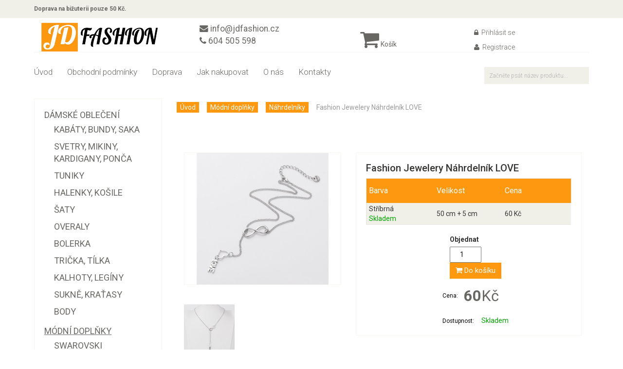

--- FILE ---
content_type: text/html;charset=UTF-8
request_url: https://www.jdfashion.cz/fashion-jewelery-nahrdelnik-love-53961
body_size: 5529
content:
<!DOCTYPE html>
<html lang="cs">

<head>
    <meta charset="utf-8" />
    <meta name="description" content="Krásný řetízkový náhrdelník stříbrné barvy, který je zdobený znakem ,,nekonečna,, a přívěskem s nápisem LOVE. - " />
    <meta name="keywords" content="" />
    <meta name="viewport" content="width=device-width, initial-scale=1.0">

    <meta name="robots" content="index, follow" />

			        		<meta property="og:url" content="https://www.jdfashion.cz/fashion-jewelery-nahrdelnik-love-53961" />
	            		<meta property="og:type" content="website" />
	            		<meta property="og:title" content="Fashion Jewelery Náhrdelník LOVE - JDFashion.cz" />
	            		<meta property="og:image" content="https://www.jdfashion.cz/images/generic/og/3014-fashion-jewelery-nahrdelnik-love.jpg" />
	            		<meta property="og:image:width" content="600" />
	            		<meta property="og:image:height" content="315" />
	            		<meta property="og:description" content="Krásný řetízkový náhrdelník stříbrné barvy, který je zdobený znakem ,,nekonečna,, a přívěskem s nápisem LOVE." />
	            		<meta property="fb:app_id" content="352767648261360" />
	    	
    <link rel="home" href="https://www.jdfashion.cz" />

    <link rel="stylesheet" type="text/css" media="all" href="/css/bxslider/bxslider.css" />
    <link rel="stylesheet" type="text/css" media="all" href="/css/uiselect/uiselect.css" />
    <link rel="stylesheet" type="text/css" media="all" href="/css/ui/jquery.ui.css" />
    <link rel="stylesheet" type="text/css" media="screen" href="/css/eshop/bootstrap.min.css" />
    <link rel="stylesheet" type="text/css" media="screen" href="/css/eshop/animate.css" />
    <link rel="stylesheet" type="text/css" media="screen" href="/css/eshop/font-awesome.min.css" />
    <link rel="stylesheet" type="text/css" media="screen" href="/css/eshop/prettyPhoto.css" />
    <link rel="stylesheet" type="text/css" media="screen" href="/css/eshop/price-range.css" />
    <link rel="stylesheet" type="text/css" media="screen" href="/css/eshop/main.css?12" />
    <link rel="stylesheet" type="text/css" media="screen" href="/css/eshop/responsive.css?5" />
    <link rel="stylesheet" type="text/css" media="screen" href="/css/glightbox.min.css" />


    <script type="text/javascript" src="/js/jquery.js"></script>
    <script type="text/javascript" src="/js/jquery.ui.js"></script>
    <script type="text/javascript" src="/js/jquery.qtip.js"></script>
    <script type="text/javascript" src="/js/jquery.bxslider.js"></script>
    <script type="text/javascript" src="/js/jquery.uiselect.js"></script>
    <script type="text/javascript" src="/js/menu.js?13001"></script>
    <script type="text/javascript" src="/js/functions.js?13001"></script>
    <script type="text/javascript" src="/js/eshop/bootstrap.min.js"></script>
    <script type="text/javascript" src="/js/eshop/main.js"></script>
    <script type="text/javascript" src="/js/glightbox.min.js"></script>

    <script src="https://www.google.com/recaptcha/api.js?render=6LcqB8AUAAAAAFIiXhGUNcv3GOkT2nzKAcY6cnCh"></script>

    <title>Fashion Jewelery Náhrdelník LOVE - JDFashion.cz</title>

    <script>
        (function(i,s,o,g,r,a,m){i['GoogleAnalyticsObject']=r;i[r]=i[r]||function(){
                (i[r].q=i[r].q||[]).push(arguments)},i[r].l=1*new Date();a=s.createElement(o),
                m=s.getElementsByTagName(o)[0];a.async=1;a.src=g;m.parentNode.insertBefore(a,m)
        })(window,document,'script','//www.google-analytics.com/analytics.js','ga');

        ga('create', 'UA-59608309-1', 'auto');
        ga('send', 'pageview');

    <!-- Facebook Pixel Code -->
        !function(f,b,e,v,n,t,s)
        {if(f.fbq)return;n=f.fbq=function(){n.callMethod?
                n.callMethod.apply(n,arguments):n.queue.push(arguments)};
            if(!f._fbq)f._fbq=n;n.push=n;n.loaded=!0;n.version='2.0';
            n.queue=[];t=b.createElement(e);t.async=!0;
            t.src=v;s=b.getElementsByTagName(e)[0];
            s.parentNode.insertBefore(t,s)}(window,document,'script',
                'https://connect.facebook.net/en_US/fbevents.js');
        fbq('init', '855346221242746');
        fbq('track', 'PageView');
    </script>
    <noscript>
        <img height="1" width="1" src="https://www.facebook.com/tr?id=855346221242746&ev=PageView&noscript=1"/>
    </noscript>
    <!-- End Facebook Pixel Code -->


</head>

<body>
<div id="fb-root"></div>


<script>(function(d, s, id) {
  var js, fjs = d.getElementsByTagName(s)[0];
  if (d.getElementById(id)) return;
  js = d.createElement(s); js.id = id;
  js.src = "//connect.facebook.net/cs_CZ/sdk.js#xfbml=1&appId=352767648261360&version=v2.0";
  fjs.parentNode.insertBefore(js, fjs);
}(document, 'script', 'facebook-jssdk'));</script>


    <header id="header">
    <div class="header_top">
        <div class="container">
            <div class="row">
                <div class="col-sm-6">
                    <div class="contactinfo">
                        <ul class="nav nav-pills">
                            <li>

                                
                                
                                                                    <a href="https://www.jdfashion.cz/doprava">Doprava na bižuterii pouze 50 Kč.</a>
                                                                    
                            </li>
                        </ul>
                    </div>
                </div>
                <div class="col-sm-6">
                    <div class="social-icons pull-right">

                        <div class="fb-like" data-href="https://www.facebook.com/jdfashioncz" data-layout="button_count" data-action="like" data-show-faces="false" data-share="true"></div>
                                            </div>
                </div>
            </div>
        </div>
    </div><!--/header_top-->

    <div class="header-middle"><!--header-middle-->
        <div class="container">
            <div class="row">
                <div class="col-md-3 col-xs-6 header-logo">
                    <div class="logo">
                        <a href="https://www.jdfashion.cz/"><img src="/images/logo-vertical.png" alt="" /></a>
                    </div>
                </div>
                <div class="col-md-3 col-xs-6 header-contact">
                    <div class="email">
                        <ul>
                            <li><a href="mailto:info@jdfashion.cz"><i class="fa fa-envelope"></i><span>  info@jdfashion.cz</span></a></li>
                            <li><a href="tel:+420604505598"><i class="fa fa-phone"></i><span>  604 505 598</span></a></li>
                        </ul>
                    </div>
                </div>
                <div class="col-md-2 col-xs-6 header-cart">
                    <div id="cartDetail">
                        <a href="https://www.jdfashion.cz/objednavka"><i class="fa fa-shopping-cart"></i> Košík</a>
                    </div>
                </div>
                <div class="col-md-4 col-xs-6">
                    <div class="shop-menu">
                        <ul class="nav navbar-nav">

                                                            <li class="full-item"><a href="https://www.jdfashion.cz/zakaznik/prihlaseni"><i class="fa fa-lock"></i> Přihlásit se</a></li>
                                <li class="full-item"><a href="https://www.jdfashion.cz/zakaznik/registrace"><i class="fa fa-user"></i> Registrace</a></li>
                            
                        </ul>
                    </div>
                </div>
            </div>
        </div>
    </div>

    <div class="header-bottom">
        <div class="container">
            <div class="row">
                <div class="col-sm-9">
                    <div class="navbar-header">
    <button type="button" class="navbar-toggle" data-toggle="collapse" data-target=".navbar-collapse">
        <span class="sr-only">Toggle navigation</span>
        <span class="icon-bar"></span>
        <span class="icon-bar"></span>
        <span class="icon-bar"></span>
    </button>
</div>
<div class="mainmenu pull-left">
    <ul class="nav navbar-nav collapse navbar-collapse">

        
            <li >
                <a href="https://www.jdfashion.cz/">Úvod</a>
            </li>

        
            <li >
                <a href="https://www.jdfashion.cz/obchodni-podminky">Obchodní podmínky</a>
            </li>

        
            <li >
                <a href="https://www.jdfashion.cz/doprava">Doprava</a>
            </li>

        
            <li >
                <a href="https://www.jdfashion.cz/jak-nakupovat">Jak nakupovat</a>
            </li>

        
            <li >
                <a href="https://www.jdfashion.cz/o-nas">O nás</a>
            </li>

        
            <li >
                <a href="https://www.jdfashion.cz/kontakty">Kontakty</a>
            </li>

        
    </ul>
</div>                </div>
                <div class="col-sm-3">
                        <div class="search_box pull-right">

        <form action="https://www.jdfashion.cz/vyhledavani" method="get" id="searchForm">
          <input type="text" id="search_q" name="term" value="Začněte psát název produktu..." />
                  </form>

    </div>

<script type="text/javascript">
<!--

  $(function() {

      $('#search_q').focus(function() {
          $(this).val('');
      });

      $('#search_q').autocomplete({
                minLength : 3,
                delay: 100,
                source : 'https://www.jdfashion.cz/ax-vyhledavani',
                focus: function( event, ui ) {
                    $( "#search_q" ).val( ui.item.name );
                    return false;
                },
                select: function( event, ui ) {
                    window.location.href = ui.item.url;
                }
      }).data( "autocomplete" )._renderItem = function( ul, item ) {
            return $( "<li></li>" )
                .data( "item.autocomplete", item )
                .append( '<a><img src="' + (item.image ? item.image : '/images/no-photo-cart.jpg') + '" alt="' + item.name + '" />' + item.name + '</a>' )
                .appendTo( ul );
      };

  });

-->
</script>
                </div>
            </div>
        </div>
    </div>
</header>

    


    <section class="main">
        <div class="container">
            <div class="row">
                <div class="col-sm-3">
                    <div class="left-sidebar">
                        <a href="#" class="button-show-category-menu visible-xs">Zobrazit katalog</a>

<div class="panel-group category-products" id="accordian">

  <ul id="leftMenu">

    
      <li id="cat150" class=" level-1 withSubMenu">

        <a href="https://www.jdfashion.cz/damske-obleceni-1500" >
          <span>Dámské oblečení</span>
        </a>

                          <span class="menu_toggle plus"></span>
        
                                            
              <ul>
      
    
      <li id="cat177" class=" level-2 ">

        <a href="https://www.jdfashion.cz/kabaty-bundy-saka-1770" >
          <span>Kabáty, bundy, saka</span>
        </a>

                
                                                                  
              </li>
      
    
      <li id="cat158" class=" level-2 ">

        <a href="https://www.jdfashion.cz/svetry-mikiny-kardigany-ponca-1580" >
          <span>Svetry, mikiny, kardigany, ponča</span>
        </a>

                
                                                                  
              </li>
      
    
      <li id="cat157" class=" level-2 ">

        <a href="https://www.jdfashion.cz/tuniky-1570" >
          <span>Tuniky</span>
        </a>

                
                                                                  
              </li>
      
    
      <li id="cat154" class=" level-2 ">

        <a href="https://www.jdfashion.cz/halenky-kosile-1540" >
          <span>Halenky, košile</span>
        </a>

                
                                                                  
              </li>
      
    
      <li id="cat161" class=" level-2 ">

        <a href="https://www.jdfashion.cz/saty-1610" >
          <span>Šaty</span>
        </a>

                
                                                                  
              </li>
      
    
      <li id="cat173" class=" level-2 ">

        <a href="https://www.jdfashion.cz/overaly-1730" >
          <span>Overaly</span>
        </a>

                
                                                                  
              </li>
      
    
      <li id="cat159" class=" level-2 ">

        <a href="https://www.jdfashion.cz/bolerka-1590" >
          <span>Bolerka</span>
        </a>

                
                                                                  
              </li>
      
    
      <li id="cat152" class=" level-2 ">

        <a href="https://www.jdfashion.cz/tricka-tilka-1520" >
          <span>Trička, tílka</span>
        </a>

                
                                                                  
              </li>
      
    
      <li id="cat153" class=" level-2 ">

        <a href="https://www.jdfashion.cz/damske-kalhoty-1530" >
          <span>Kalhoty, legíny</span>
        </a>

                
                                                                  
              </li>
      
    
      <li id="cat160" class=" level-2 ">

        <a href="https://www.jdfashion.cz/sukne-kratasy-1600" >
          <span>Sukně, kraťasy</span>
        </a>

                
                                                                  
              </li>
      
    
      <li id="cat183" class=" level-2 ">

        <a href="https://www.jdfashion.cz/body-1830" >
          <span>Body</span>
        </a>

                
                                                                  
                        </li></ul>

                    
                </li>
      
    
      <li id="cat180" class="active level-1 withSubMenu">

        <a href="https://www.jdfashion.cz/modni-doplnky-1800" class="active">
          <span>Módní doplňky</span>
        </a>

                          <span class="menu_toggle minus"></span>
        
                                            
              <ul>
      
    
      <li id="cat191" class=" level-2 ">

        <a href="https://www.jdfashion.cz/swarovski-nausnice-1910" >
          <span>SWAROVSKI náušnice</span>
        </a>

                
                                                                  
              </li>
      
    
      <li id="cat164" class=" level-2 ">

        <a href="https://www.jdfashion.cz/nausnice-1640" >
          <span>Náušnice</span>
        </a>

                
                                                                  
              </li>
      
    
      <li id="cat165" class="active level-2 ">

        <a href="https://www.jdfashion.cz/nahrdelniky-1650" class="active">
          <span>Náhrdelníky</span>
        </a>

                
                                                                  
              </li>
      
    
      <li id="cat166" class=" level-2 ">

        <a href="https://www.jdfashion.cz/naramky-1660" >
          <span>Náramky</span>
        </a>

                
                                                                  
              </li>
      
    
      <li id="cat175" class=" level-2 ">

        <a href="https://www.jdfashion.cz/hodinky-1750" >
          <span>Hodinky</span>
        </a>

                
                                                                  
              </li>
      
    
      <li id="cat179" class=" level-2 ">

        <a href="https://www.jdfashion.cz/sady-sperku-1790" >
          <span>Sady šperků</span>
        </a>

                
                                                                  
              </li>
      
    
      <li id="cat182" class=" level-2 ">

        <a href="https://www.jdfashion.cz/broze-1820" >
          <span>Brože</span>
        </a>

                
                                                                  
              </li>
      
    
      <li id="cat176" class=" level-2 ">

        <a href="https://www.jdfashion.cz/celenky-1760" >
          <span>Čelenky</span>
        </a>

                
                                                                  
              </li>
      
    
      <li id="cat167" class=" level-2 ">

        <a href="https://www.jdfashion.cz/darkove-krabicky-pytlicky-1670" >
          <span>Dárkové krabičky, pytlíčky</span>
        </a>

                
                                                                  
              </li>
      
    
      <li id="cat170" class=" level-2 ">

        <a href="https://www.jdfashion.cz/modni-kabelky-1700" >
          <span>Módní kabelky</span>
        </a>

                
                                                                  
              </li>
      
    
      <li id="cat169" class=" level-2 ">

        <a href="https://www.jdfashion.cz/psanicka-1690" >
          <span>Psaníčka</span>
        </a>

                
                                                                  
              </li>
      
    
      <li id="cat171" class=" level-2 ">

        <a href="https://www.jdfashion.cz/penezenky-1710" >
          <span>Peněženky</span>
        </a>

                
                                                                  
              </li>
      
    
      <li id="cat162" class=" level-2 ">

        <a href="https://www.jdfashion.cz/saly-satky-1620" >
          <span>Šály, šátky</span>
        </a>

                
                                                                  
              </li>
      
    
      <li id="cat193" class=" level-2 ">

        <a href="https://www.jdfashion.cz/damske-ponozky-1930" >
          <span>Ponožky</span>
        </a>

                
                                                                  
                        </li></ul>

                    
                </li>
      
    
      <li id="cat197" class=" level-1 ">

        <a href="https://www.jdfashion.cz/dekorace-handmade-1970" >
          <span>Dekorace</span>
        </a>

                
                                            
              </li>
      
    
      <li id="cat185" class=" level-1 withSubMenu">

        <a href="https://www.jdfashion.cz/vyprodej-detskeho-a-damskeho-letniho-zbozi-1850" >
          <span>Plavky</span>
        </a>

                          <span class="menu_toggle plus"></span>
        
                                            
              <ul>
      
    
      <li id="cat186" class=" level-2 ">

        <a href="https://www.jdfashion.cz/divci-plavky-1860" >
          <span>Dívčí plavky</span>
        </a>

                
                                                                  
              </li>
      
    
      <li id="cat187" class=" level-2 ">

        <a href="https://www.jdfashion.cz/chlapecke-plavky-1870" >
          <span>Chlapecké plavky</span>
        </a>

                
                                                                  
              </li>
      
    
      <li id="cat188" class=" level-2 ">

        <a href="https://www.jdfashion.cz/damske-plavky-1880" >
          <span>Dámské plavky</span>
        </a>

                
                                                                  
              </li>
      
    
      <li id="cat189" class=" level-2 ">

        <a href="https://www.jdfashion.cz/letni-sukne-1890" >
          <span>Letní sukně</span>
        </a>

                
                                                                  
              </li>
      
    
      <li id="cat190" class=" level-2 ">

        <a href="https://www.jdfashion.cz/letni-detska-tricka-1900" >
          <span>Letní dětská trička</span>
        </a>

                
                                                                  
                        </li></ul>

                    
                </li>
      
      </ul>

</div>

                    </div>
                </div>

                <div class="col-sm-9">

                    

                    <div class="breadcrumbs">
    <ol class="breadcrumb">
        <li><a href="https://www.jdfashion.cz/">Úvod</a></li>
                    <li><a href="https://www.jdfashion.cz/modni-doplnky-1800">Módní doplňky</a></li>
                    <li><a href="https://www.jdfashion.cz/nahrdelniky-1650">Náhrdelníky</a></li>
                <li class="active">Fashion Jewelery Náhrdelník LOVE</li>
    </ol>
</div>

  
  <div class="cleaner"></div>

<div class="product-details">

    <h2 class="visible-xs">Fashion Jewelery Náhrdelník LOVE</h2>

    <div class="col-sm-5">


        
            
            <div class="view-product">

                <a class="lightbox" data-glightbox data-gallery="product-detail" href="/images/generic/full/3014-fashion-jewelery-nahrdelnik-love-nahrdelnik-love.jpg" title="Fashion Jewelery Náhrdelník LOVE - Náhrdelník LOVE">
                    <img src="/images/generic/detail/3014-fashion-jewelery-nahrdelnik-love-nahrdelnik-love.jpg" alt="Fashion Jewelery Náhrdelník LOVE - Náhrdelník LOVE" />
                    <span></span>
                </a>

            </div>

                                                <div id="similar-product" class="carousel slide">
                        <div class="carousel-inner">

                
                <a class="lightbox thumb" data-glightbox data-gallery="product-detail" href="/images/generic/full/3015-fashion-jewelery-nahrdelnik-love-nahrdelnik-love.jpg" title="Fashion Jewelery Náhrdelník LOVE - Náhrdelník LOVE">
                    <img src="/images/generic/thumb/3015-fashion-jewelery-nahrdelnik-love-nahrdelnik-love.jpg" alt="Fashion Jewelery Náhrdelník LOVE - Náhrdelník LOVE" />
                </a>


                                        </div>
                   </div>
                                    
    </div>
    <div class="col-sm-7">
        <div class="product-information"><!--/product-information-->
            <form action="#" method="post">
            <h2 class="hidden-xs">Fashion Jewelery Náhrdelník LOVE</h2>

            
            
                
                <table id="optionsTable" style="width: 100%;">
                    <thead>
                    <tr class="cart_menu">
                        <td style="width: 140px;">Barva</td>
                        <td style="width: 140px;">Velikost</td>
                        <td colspan="2" style="width: 30px;">Cena</td>
                    </tr>
                    </thead>

                    
                    
                    <tr class="active">
                        <td class="left">
                            Stříbrná <br />
                                                        <span class="store store1">Skladem</span>
                        </td>
                        <td>
                            <span class="param">50 cm + 5 cm</span>
                        </td>
                        <td>
                            <span class="price">60&nbsp;Kč</span>                        </td>
                        <td class="hidden">
                            <input type="radio" name="product_option" id="option_6116" value="6116" checked="checked" />                        </td>
                    </tr>

                    
                    
                </table>

                        

            <div id="cartAdd" class="box colorBox">

                
                    <fieldset class="addToCart">
                        <label for="cartQuantity">Objednat</label>
                        <input type="number" name="cart_quantity" value="1" id="cartQuantity" />

                        <input type="hidden" name="cart_add" value="1" />
                        <button type="submit" class="btn btn-fefault cart cartBtn">
                            <i class="fa fa-shopping-cart"></i>
                            Do košíku
                        </button>
                    </fieldset>
                    <script type="text/javascript">
                        <!--
                        var prices = { 0: { 'sell':0, 'sell_vat': 0, 'standart':0, 'saving': 0 } , 6116:{ 'sell': 60.00, 'sell_vat': 60.00, 'standart': 99.00, 'saving': 39.00 }  };
                        -->
                    </script>

                
                
                <div class="price-info">
                    <div id="price-heading">
                        <p id="detailPriceVat">
                            <span class="label">Cena:</span>
                            <strong>60</strong> <span id="currency">Kč</span> <span id="incDph"></span>
                                                    </p>
                    </div>
                    <div id="detailSaving" class="hidden">
                        <span class="label">Původní cena:</span>
                        <span id="detailPriceStandard">99</span> Kč <br />
                    </div>
                                            <div id="availability">
                            <span class="label">Dostupnost:</span>
                            <span class="store store1">Skladem</span>
                                                    </div>
                                    </div>

            </div>
            </form>
        </div><!--/product-information-->



    </div>

    <div class="clearfix"></div>

</div>

<div class="row">
    <div class="col-md-12">

        <p>Krásný řetízkový náhrdelník stříbrné barvy, který je zdobený znakem ,,nekonečna,, a přívěskem s nápisem LOVE.</p>

        <p>Materiál: Kov</p>
<p>Velikost: 50 cm + 5 cm</p>
<p>Barva: Stříbrná</p>

    </div>
</div>


  <script type="text/javascript">

      var lightbox = GLightbox({
          selector: 'data-glightbox',
          loop: true,
      });

    
      if(window.location.hash)
      {
          var hash = window.location.hash.substring(1);
          $('select[name=product_option]').val(hash);
          $('input[name=product_option][value=' + hash + ']').attr('checked', true);
      }

    
    
      $('input[name^="product_option"], select[name^="product_option"]').change(function() {

        var sell = 0;
        var sell_vat = 0;
        var standart = 0;
        var saving = 0;

        $('input[name^="product_option"]:checked, select[name^="product_option"]').each(function(i, item) {
            sell = sell + prices[$(item).val()].sell;
            sell_vat = sell_vat + prices[$(item).val()].sell_vat;
            standart = standart + prices[$(item).val()].standart;
            saving = saving + prices[$(item).val()].saving;

        });


        $('#detailPrice strong').text(sell);
        $('#detailPriceVat strong').text(sell_vat);
        $('#detailPriceStandard').text(standart);
        $('#detailPriceSaving').text(saving);
        $('#detailSaving').toggle(saving > 0);

        $('input[name=product_option]').parent().removeClass('checked');
        $('input[name=product_option]:checked').parent().addClass('checked');
      });

      $('#optionsTable tbody tr').click(function() {
          $('#optionsTable tbody tr').removeClass('active');
          $(this).addClass('active');
          $('input[name=product_option]:checked').prop( "checked", false );
          $(this).find('input[name="product_option"]').prop( "checked", true );
          $(this).find('input[name="product_option"]:checked').change();
      });

      $('[name^="product_option"]:first').change();

      $('a#moreOptionsToggler').click(function() {
          $('tbody#more_options').show();
          $(this).closest('tr').hide();
          return false;
      });

    
  </script>




                </div>
            </div>
        </div>
    </section>


    <footer id="footer"><!--Footer-->

    
    <div class="footer-bottom">
        <div class="container">
            <div class="row">
                <p class="pull-left">&copy; 2026 <a href="https://www.jdfashion.cz/">jdfashion.cz</a></p>
            </div>
        </div>
    </div>

</footer><!--/Footer-->
</body>

</html>


--- FILE ---
content_type: text/html; charset=utf-8
request_url: https://www.google.com/recaptcha/api2/anchor?ar=1&k=6LcqB8AUAAAAAFIiXhGUNcv3GOkT2nzKAcY6cnCh&co=aHR0cHM6Ly93d3cuamRmYXNoaW9uLmN6OjQ0Mw..&hl=en&v=PoyoqOPhxBO7pBk68S4YbpHZ&size=invisible&anchor-ms=20000&execute-ms=30000&cb=3ysknkoifmmr
body_size: 48930
content:
<!DOCTYPE HTML><html dir="ltr" lang="en"><head><meta http-equiv="Content-Type" content="text/html; charset=UTF-8">
<meta http-equiv="X-UA-Compatible" content="IE=edge">
<title>reCAPTCHA</title>
<style type="text/css">
/* cyrillic-ext */
@font-face {
  font-family: 'Roboto';
  font-style: normal;
  font-weight: 400;
  font-stretch: 100%;
  src: url(//fonts.gstatic.com/s/roboto/v48/KFO7CnqEu92Fr1ME7kSn66aGLdTylUAMa3GUBHMdazTgWw.woff2) format('woff2');
  unicode-range: U+0460-052F, U+1C80-1C8A, U+20B4, U+2DE0-2DFF, U+A640-A69F, U+FE2E-FE2F;
}
/* cyrillic */
@font-face {
  font-family: 'Roboto';
  font-style: normal;
  font-weight: 400;
  font-stretch: 100%;
  src: url(//fonts.gstatic.com/s/roboto/v48/KFO7CnqEu92Fr1ME7kSn66aGLdTylUAMa3iUBHMdazTgWw.woff2) format('woff2');
  unicode-range: U+0301, U+0400-045F, U+0490-0491, U+04B0-04B1, U+2116;
}
/* greek-ext */
@font-face {
  font-family: 'Roboto';
  font-style: normal;
  font-weight: 400;
  font-stretch: 100%;
  src: url(//fonts.gstatic.com/s/roboto/v48/KFO7CnqEu92Fr1ME7kSn66aGLdTylUAMa3CUBHMdazTgWw.woff2) format('woff2');
  unicode-range: U+1F00-1FFF;
}
/* greek */
@font-face {
  font-family: 'Roboto';
  font-style: normal;
  font-weight: 400;
  font-stretch: 100%;
  src: url(//fonts.gstatic.com/s/roboto/v48/KFO7CnqEu92Fr1ME7kSn66aGLdTylUAMa3-UBHMdazTgWw.woff2) format('woff2');
  unicode-range: U+0370-0377, U+037A-037F, U+0384-038A, U+038C, U+038E-03A1, U+03A3-03FF;
}
/* math */
@font-face {
  font-family: 'Roboto';
  font-style: normal;
  font-weight: 400;
  font-stretch: 100%;
  src: url(//fonts.gstatic.com/s/roboto/v48/KFO7CnqEu92Fr1ME7kSn66aGLdTylUAMawCUBHMdazTgWw.woff2) format('woff2');
  unicode-range: U+0302-0303, U+0305, U+0307-0308, U+0310, U+0312, U+0315, U+031A, U+0326-0327, U+032C, U+032F-0330, U+0332-0333, U+0338, U+033A, U+0346, U+034D, U+0391-03A1, U+03A3-03A9, U+03B1-03C9, U+03D1, U+03D5-03D6, U+03F0-03F1, U+03F4-03F5, U+2016-2017, U+2034-2038, U+203C, U+2040, U+2043, U+2047, U+2050, U+2057, U+205F, U+2070-2071, U+2074-208E, U+2090-209C, U+20D0-20DC, U+20E1, U+20E5-20EF, U+2100-2112, U+2114-2115, U+2117-2121, U+2123-214F, U+2190, U+2192, U+2194-21AE, U+21B0-21E5, U+21F1-21F2, U+21F4-2211, U+2213-2214, U+2216-22FF, U+2308-230B, U+2310, U+2319, U+231C-2321, U+2336-237A, U+237C, U+2395, U+239B-23B7, U+23D0, U+23DC-23E1, U+2474-2475, U+25AF, U+25B3, U+25B7, U+25BD, U+25C1, U+25CA, U+25CC, U+25FB, U+266D-266F, U+27C0-27FF, U+2900-2AFF, U+2B0E-2B11, U+2B30-2B4C, U+2BFE, U+3030, U+FF5B, U+FF5D, U+1D400-1D7FF, U+1EE00-1EEFF;
}
/* symbols */
@font-face {
  font-family: 'Roboto';
  font-style: normal;
  font-weight: 400;
  font-stretch: 100%;
  src: url(//fonts.gstatic.com/s/roboto/v48/KFO7CnqEu92Fr1ME7kSn66aGLdTylUAMaxKUBHMdazTgWw.woff2) format('woff2');
  unicode-range: U+0001-000C, U+000E-001F, U+007F-009F, U+20DD-20E0, U+20E2-20E4, U+2150-218F, U+2190, U+2192, U+2194-2199, U+21AF, U+21E6-21F0, U+21F3, U+2218-2219, U+2299, U+22C4-22C6, U+2300-243F, U+2440-244A, U+2460-24FF, U+25A0-27BF, U+2800-28FF, U+2921-2922, U+2981, U+29BF, U+29EB, U+2B00-2BFF, U+4DC0-4DFF, U+FFF9-FFFB, U+10140-1018E, U+10190-1019C, U+101A0, U+101D0-101FD, U+102E0-102FB, U+10E60-10E7E, U+1D2C0-1D2D3, U+1D2E0-1D37F, U+1F000-1F0FF, U+1F100-1F1AD, U+1F1E6-1F1FF, U+1F30D-1F30F, U+1F315, U+1F31C, U+1F31E, U+1F320-1F32C, U+1F336, U+1F378, U+1F37D, U+1F382, U+1F393-1F39F, U+1F3A7-1F3A8, U+1F3AC-1F3AF, U+1F3C2, U+1F3C4-1F3C6, U+1F3CA-1F3CE, U+1F3D4-1F3E0, U+1F3ED, U+1F3F1-1F3F3, U+1F3F5-1F3F7, U+1F408, U+1F415, U+1F41F, U+1F426, U+1F43F, U+1F441-1F442, U+1F444, U+1F446-1F449, U+1F44C-1F44E, U+1F453, U+1F46A, U+1F47D, U+1F4A3, U+1F4B0, U+1F4B3, U+1F4B9, U+1F4BB, U+1F4BF, U+1F4C8-1F4CB, U+1F4D6, U+1F4DA, U+1F4DF, U+1F4E3-1F4E6, U+1F4EA-1F4ED, U+1F4F7, U+1F4F9-1F4FB, U+1F4FD-1F4FE, U+1F503, U+1F507-1F50B, U+1F50D, U+1F512-1F513, U+1F53E-1F54A, U+1F54F-1F5FA, U+1F610, U+1F650-1F67F, U+1F687, U+1F68D, U+1F691, U+1F694, U+1F698, U+1F6AD, U+1F6B2, U+1F6B9-1F6BA, U+1F6BC, U+1F6C6-1F6CF, U+1F6D3-1F6D7, U+1F6E0-1F6EA, U+1F6F0-1F6F3, U+1F6F7-1F6FC, U+1F700-1F7FF, U+1F800-1F80B, U+1F810-1F847, U+1F850-1F859, U+1F860-1F887, U+1F890-1F8AD, U+1F8B0-1F8BB, U+1F8C0-1F8C1, U+1F900-1F90B, U+1F93B, U+1F946, U+1F984, U+1F996, U+1F9E9, U+1FA00-1FA6F, U+1FA70-1FA7C, U+1FA80-1FA89, U+1FA8F-1FAC6, U+1FACE-1FADC, U+1FADF-1FAE9, U+1FAF0-1FAF8, U+1FB00-1FBFF;
}
/* vietnamese */
@font-face {
  font-family: 'Roboto';
  font-style: normal;
  font-weight: 400;
  font-stretch: 100%;
  src: url(//fonts.gstatic.com/s/roboto/v48/KFO7CnqEu92Fr1ME7kSn66aGLdTylUAMa3OUBHMdazTgWw.woff2) format('woff2');
  unicode-range: U+0102-0103, U+0110-0111, U+0128-0129, U+0168-0169, U+01A0-01A1, U+01AF-01B0, U+0300-0301, U+0303-0304, U+0308-0309, U+0323, U+0329, U+1EA0-1EF9, U+20AB;
}
/* latin-ext */
@font-face {
  font-family: 'Roboto';
  font-style: normal;
  font-weight: 400;
  font-stretch: 100%;
  src: url(//fonts.gstatic.com/s/roboto/v48/KFO7CnqEu92Fr1ME7kSn66aGLdTylUAMa3KUBHMdazTgWw.woff2) format('woff2');
  unicode-range: U+0100-02BA, U+02BD-02C5, U+02C7-02CC, U+02CE-02D7, U+02DD-02FF, U+0304, U+0308, U+0329, U+1D00-1DBF, U+1E00-1E9F, U+1EF2-1EFF, U+2020, U+20A0-20AB, U+20AD-20C0, U+2113, U+2C60-2C7F, U+A720-A7FF;
}
/* latin */
@font-face {
  font-family: 'Roboto';
  font-style: normal;
  font-weight: 400;
  font-stretch: 100%;
  src: url(//fonts.gstatic.com/s/roboto/v48/KFO7CnqEu92Fr1ME7kSn66aGLdTylUAMa3yUBHMdazQ.woff2) format('woff2');
  unicode-range: U+0000-00FF, U+0131, U+0152-0153, U+02BB-02BC, U+02C6, U+02DA, U+02DC, U+0304, U+0308, U+0329, U+2000-206F, U+20AC, U+2122, U+2191, U+2193, U+2212, U+2215, U+FEFF, U+FFFD;
}
/* cyrillic-ext */
@font-face {
  font-family: 'Roboto';
  font-style: normal;
  font-weight: 500;
  font-stretch: 100%;
  src: url(//fonts.gstatic.com/s/roboto/v48/KFO7CnqEu92Fr1ME7kSn66aGLdTylUAMa3GUBHMdazTgWw.woff2) format('woff2');
  unicode-range: U+0460-052F, U+1C80-1C8A, U+20B4, U+2DE0-2DFF, U+A640-A69F, U+FE2E-FE2F;
}
/* cyrillic */
@font-face {
  font-family: 'Roboto';
  font-style: normal;
  font-weight: 500;
  font-stretch: 100%;
  src: url(//fonts.gstatic.com/s/roboto/v48/KFO7CnqEu92Fr1ME7kSn66aGLdTylUAMa3iUBHMdazTgWw.woff2) format('woff2');
  unicode-range: U+0301, U+0400-045F, U+0490-0491, U+04B0-04B1, U+2116;
}
/* greek-ext */
@font-face {
  font-family: 'Roboto';
  font-style: normal;
  font-weight: 500;
  font-stretch: 100%;
  src: url(//fonts.gstatic.com/s/roboto/v48/KFO7CnqEu92Fr1ME7kSn66aGLdTylUAMa3CUBHMdazTgWw.woff2) format('woff2');
  unicode-range: U+1F00-1FFF;
}
/* greek */
@font-face {
  font-family: 'Roboto';
  font-style: normal;
  font-weight: 500;
  font-stretch: 100%;
  src: url(//fonts.gstatic.com/s/roboto/v48/KFO7CnqEu92Fr1ME7kSn66aGLdTylUAMa3-UBHMdazTgWw.woff2) format('woff2');
  unicode-range: U+0370-0377, U+037A-037F, U+0384-038A, U+038C, U+038E-03A1, U+03A3-03FF;
}
/* math */
@font-face {
  font-family: 'Roboto';
  font-style: normal;
  font-weight: 500;
  font-stretch: 100%;
  src: url(//fonts.gstatic.com/s/roboto/v48/KFO7CnqEu92Fr1ME7kSn66aGLdTylUAMawCUBHMdazTgWw.woff2) format('woff2');
  unicode-range: U+0302-0303, U+0305, U+0307-0308, U+0310, U+0312, U+0315, U+031A, U+0326-0327, U+032C, U+032F-0330, U+0332-0333, U+0338, U+033A, U+0346, U+034D, U+0391-03A1, U+03A3-03A9, U+03B1-03C9, U+03D1, U+03D5-03D6, U+03F0-03F1, U+03F4-03F5, U+2016-2017, U+2034-2038, U+203C, U+2040, U+2043, U+2047, U+2050, U+2057, U+205F, U+2070-2071, U+2074-208E, U+2090-209C, U+20D0-20DC, U+20E1, U+20E5-20EF, U+2100-2112, U+2114-2115, U+2117-2121, U+2123-214F, U+2190, U+2192, U+2194-21AE, U+21B0-21E5, U+21F1-21F2, U+21F4-2211, U+2213-2214, U+2216-22FF, U+2308-230B, U+2310, U+2319, U+231C-2321, U+2336-237A, U+237C, U+2395, U+239B-23B7, U+23D0, U+23DC-23E1, U+2474-2475, U+25AF, U+25B3, U+25B7, U+25BD, U+25C1, U+25CA, U+25CC, U+25FB, U+266D-266F, U+27C0-27FF, U+2900-2AFF, U+2B0E-2B11, U+2B30-2B4C, U+2BFE, U+3030, U+FF5B, U+FF5D, U+1D400-1D7FF, U+1EE00-1EEFF;
}
/* symbols */
@font-face {
  font-family: 'Roboto';
  font-style: normal;
  font-weight: 500;
  font-stretch: 100%;
  src: url(//fonts.gstatic.com/s/roboto/v48/KFO7CnqEu92Fr1ME7kSn66aGLdTylUAMaxKUBHMdazTgWw.woff2) format('woff2');
  unicode-range: U+0001-000C, U+000E-001F, U+007F-009F, U+20DD-20E0, U+20E2-20E4, U+2150-218F, U+2190, U+2192, U+2194-2199, U+21AF, U+21E6-21F0, U+21F3, U+2218-2219, U+2299, U+22C4-22C6, U+2300-243F, U+2440-244A, U+2460-24FF, U+25A0-27BF, U+2800-28FF, U+2921-2922, U+2981, U+29BF, U+29EB, U+2B00-2BFF, U+4DC0-4DFF, U+FFF9-FFFB, U+10140-1018E, U+10190-1019C, U+101A0, U+101D0-101FD, U+102E0-102FB, U+10E60-10E7E, U+1D2C0-1D2D3, U+1D2E0-1D37F, U+1F000-1F0FF, U+1F100-1F1AD, U+1F1E6-1F1FF, U+1F30D-1F30F, U+1F315, U+1F31C, U+1F31E, U+1F320-1F32C, U+1F336, U+1F378, U+1F37D, U+1F382, U+1F393-1F39F, U+1F3A7-1F3A8, U+1F3AC-1F3AF, U+1F3C2, U+1F3C4-1F3C6, U+1F3CA-1F3CE, U+1F3D4-1F3E0, U+1F3ED, U+1F3F1-1F3F3, U+1F3F5-1F3F7, U+1F408, U+1F415, U+1F41F, U+1F426, U+1F43F, U+1F441-1F442, U+1F444, U+1F446-1F449, U+1F44C-1F44E, U+1F453, U+1F46A, U+1F47D, U+1F4A3, U+1F4B0, U+1F4B3, U+1F4B9, U+1F4BB, U+1F4BF, U+1F4C8-1F4CB, U+1F4D6, U+1F4DA, U+1F4DF, U+1F4E3-1F4E6, U+1F4EA-1F4ED, U+1F4F7, U+1F4F9-1F4FB, U+1F4FD-1F4FE, U+1F503, U+1F507-1F50B, U+1F50D, U+1F512-1F513, U+1F53E-1F54A, U+1F54F-1F5FA, U+1F610, U+1F650-1F67F, U+1F687, U+1F68D, U+1F691, U+1F694, U+1F698, U+1F6AD, U+1F6B2, U+1F6B9-1F6BA, U+1F6BC, U+1F6C6-1F6CF, U+1F6D3-1F6D7, U+1F6E0-1F6EA, U+1F6F0-1F6F3, U+1F6F7-1F6FC, U+1F700-1F7FF, U+1F800-1F80B, U+1F810-1F847, U+1F850-1F859, U+1F860-1F887, U+1F890-1F8AD, U+1F8B0-1F8BB, U+1F8C0-1F8C1, U+1F900-1F90B, U+1F93B, U+1F946, U+1F984, U+1F996, U+1F9E9, U+1FA00-1FA6F, U+1FA70-1FA7C, U+1FA80-1FA89, U+1FA8F-1FAC6, U+1FACE-1FADC, U+1FADF-1FAE9, U+1FAF0-1FAF8, U+1FB00-1FBFF;
}
/* vietnamese */
@font-face {
  font-family: 'Roboto';
  font-style: normal;
  font-weight: 500;
  font-stretch: 100%;
  src: url(//fonts.gstatic.com/s/roboto/v48/KFO7CnqEu92Fr1ME7kSn66aGLdTylUAMa3OUBHMdazTgWw.woff2) format('woff2');
  unicode-range: U+0102-0103, U+0110-0111, U+0128-0129, U+0168-0169, U+01A0-01A1, U+01AF-01B0, U+0300-0301, U+0303-0304, U+0308-0309, U+0323, U+0329, U+1EA0-1EF9, U+20AB;
}
/* latin-ext */
@font-face {
  font-family: 'Roboto';
  font-style: normal;
  font-weight: 500;
  font-stretch: 100%;
  src: url(//fonts.gstatic.com/s/roboto/v48/KFO7CnqEu92Fr1ME7kSn66aGLdTylUAMa3KUBHMdazTgWw.woff2) format('woff2');
  unicode-range: U+0100-02BA, U+02BD-02C5, U+02C7-02CC, U+02CE-02D7, U+02DD-02FF, U+0304, U+0308, U+0329, U+1D00-1DBF, U+1E00-1E9F, U+1EF2-1EFF, U+2020, U+20A0-20AB, U+20AD-20C0, U+2113, U+2C60-2C7F, U+A720-A7FF;
}
/* latin */
@font-face {
  font-family: 'Roboto';
  font-style: normal;
  font-weight: 500;
  font-stretch: 100%;
  src: url(//fonts.gstatic.com/s/roboto/v48/KFO7CnqEu92Fr1ME7kSn66aGLdTylUAMa3yUBHMdazQ.woff2) format('woff2');
  unicode-range: U+0000-00FF, U+0131, U+0152-0153, U+02BB-02BC, U+02C6, U+02DA, U+02DC, U+0304, U+0308, U+0329, U+2000-206F, U+20AC, U+2122, U+2191, U+2193, U+2212, U+2215, U+FEFF, U+FFFD;
}
/* cyrillic-ext */
@font-face {
  font-family: 'Roboto';
  font-style: normal;
  font-weight: 900;
  font-stretch: 100%;
  src: url(//fonts.gstatic.com/s/roboto/v48/KFO7CnqEu92Fr1ME7kSn66aGLdTylUAMa3GUBHMdazTgWw.woff2) format('woff2');
  unicode-range: U+0460-052F, U+1C80-1C8A, U+20B4, U+2DE0-2DFF, U+A640-A69F, U+FE2E-FE2F;
}
/* cyrillic */
@font-face {
  font-family: 'Roboto';
  font-style: normal;
  font-weight: 900;
  font-stretch: 100%;
  src: url(//fonts.gstatic.com/s/roboto/v48/KFO7CnqEu92Fr1ME7kSn66aGLdTylUAMa3iUBHMdazTgWw.woff2) format('woff2');
  unicode-range: U+0301, U+0400-045F, U+0490-0491, U+04B0-04B1, U+2116;
}
/* greek-ext */
@font-face {
  font-family: 'Roboto';
  font-style: normal;
  font-weight: 900;
  font-stretch: 100%;
  src: url(//fonts.gstatic.com/s/roboto/v48/KFO7CnqEu92Fr1ME7kSn66aGLdTylUAMa3CUBHMdazTgWw.woff2) format('woff2');
  unicode-range: U+1F00-1FFF;
}
/* greek */
@font-face {
  font-family: 'Roboto';
  font-style: normal;
  font-weight: 900;
  font-stretch: 100%;
  src: url(//fonts.gstatic.com/s/roboto/v48/KFO7CnqEu92Fr1ME7kSn66aGLdTylUAMa3-UBHMdazTgWw.woff2) format('woff2');
  unicode-range: U+0370-0377, U+037A-037F, U+0384-038A, U+038C, U+038E-03A1, U+03A3-03FF;
}
/* math */
@font-face {
  font-family: 'Roboto';
  font-style: normal;
  font-weight: 900;
  font-stretch: 100%;
  src: url(//fonts.gstatic.com/s/roboto/v48/KFO7CnqEu92Fr1ME7kSn66aGLdTylUAMawCUBHMdazTgWw.woff2) format('woff2');
  unicode-range: U+0302-0303, U+0305, U+0307-0308, U+0310, U+0312, U+0315, U+031A, U+0326-0327, U+032C, U+032F-0330, U+0332-0333, U+0338, U+033A, U+0346, U+034D, U+0391-03A1, U+03A3-03A9, U+03B1-03C9, U+03D1, U+03D5-03D6, U+03F0-03F1, U+03F4-03F5, U+2016-2017, U+2034-2038, U+203C, U+2040, U+2043, U+2047, U+2050, U+2057, U+205F, U+2070-2071, U+2074-208E, U+2090-209C, U+20D0-20DC, U+20E1, U+20E5-20EF, U+2100-2112, U+2114-2115, U+2117-2121, U+2123-214F, U+2190, U+2192, U+2194-21AE, U+21B0-21E5, U+21F1-21F2, U+21F4-2211, U+2213-2214, U+2216-22FF, U+2308-230B, U+2310, U+2319, U+231C-2321, U+2336-237A, U+237C, U+2395, U+239B-23B7, U+23D0, U+23DC-23E1, U+2474-2475, U+25AF, U+25B3, U+25B7, U+25BD, U+25C1, U+25CA, U+25CC, U+25FB, U+266D-266F, U+27C0-27FF, U+2900-2AFF, U+2B0E-2B11, U+2B30-2B4C, U+2BFE, U+3030, U+FF5B, U+FF5D, U+1D400-1D7FF, U+1EE00-1EEFF;
}
/* symbols */
@font-face {
  font-family: 'Roboto';
  font-style: normal;
  font-weight: 900;
  font-stretch: 100%;
  src: url(//fonts.gstatic.com/s/roboto/v48/KFO7CnqEu92Fr1ME7kSn66aGLdTylUAMaxKUBHMdazTgWw.woff2) format('woff2');
  unicode-range: U+0001-000C, U+000E-001F, U+007F-009F, U+20DD-20E0, U+20E2-20E4, U+2150-218F, U+2190, U+2192, U+2194-2199, U+21AF, U+21E6-21F0, U+21F3, U+2218-2219, U+2299, U+22C4-22C6, U+2300-243F, U+2440-244A, U+2460-24FF, U+25A0-27BF, U+2800-28FF, U+2921-2922, U+2981, U+29BF, U+29EB, U+2B00-2BFF, U+4DC0-4DFF, U+FFF9-FFFB, U+10140-1018E, U+10190-1019C, U+101A0, U+101D0-101FD, U+102E0-102FB, U+10E60-10E7E, U+1D2C0-1D2D3, U+1D2E0-1D37F, U+1F000-1F0FF, U+1F100-1F1AD, U+1F1E6-1F1FF, U+1F30D-1F30F, U+1F315, U+1F31C, U+1F31E, U+1F320-1F32C, U+1F336, U+1F378, U+1F37D, U+1F382, U+1F393-1F39F, U+1F3A7-1F3A8, U+1F3AC-1F3AF, U+1F3C2, U+1F3C4-1F3C6, U+1F3CA-1F3CE, U+1F3D4-1F3E0, U+1F3ED, U+1F3F1-1F3F3, U+1F3F5-1F3F7, U+1F408, U+1F415, U+1F41F, U+1F426, U+1F43F, U+1F441-1F442, U+1F444, U+1F446-1F449, U+1F44C-1F44E, U+1F453, U+1F46A, U+1F47D, U+1F4A3, U+1F4B0, U+1F4B3, U+1F4B9, U+1F4BB, U+1F4BF, U+1F4C8-1F4CB, U+1F4D6, U+1F4DA, U+1F4DF, U+1F4E3-1F4E6, U+1F4EA-1F4ED, U+1F4F7, U+1F4F9-1F4FB, U+1F4FD-1F4FE, U+1F503, U+1F507-1F50B, U+1F50D, U+1F512-1F513, U+1F53E-1F54A, U+1F54F-1F5FA, U+1F610, U+1F650-1F67F, U+1F687, U+1F68D, U+1F691, U+1F694, U+1F698, U+1F6AD, U+1F6B2, U+1F6B9-1F6BA, U+1F6BC, U+1F6C6-1F6CF, U+1F6D3-1F6D7, U+1F6E0-1F6EA, U+1F6F0-1F6F3, U+1F6F7-1F6FC, U+1F700-1F7FF, U+1F800-1F80B, U+1F810-1F847, U+1F850-1F859, U+1F860-1F887, U+1F890-1F8AD, U+1F8B0-1F8BB, U+1F8C0-1F8C1, U+1F900-1F90B, U+1F93B, U+1F946, U+1F984, U+1F996, U+1F9E9, U+1FA00-1FA6F, U+1FA70-1FA7C, U+1FA80-1FA89, U+1FA8F-1FAC6, U+1FACE-1FADC, U+1FADF-1FAE9, U+1FAF0-1FAF8, U+1FB00-1FBFF;
}
/* vietnamese */
@font-face {
  font-family: 'Roboto';
  font-style: normal;
  font-weight: 900;
  font-stretch: 100%;
  src: url(//fonts.gstatic.com/s/roboto/v48/KFO7CnqEu92Fr1ME7kSn66aGLdTylUAMa3OUBHMdazTgWw.woff2) format('woff2');
  unicode-range: U+0102-0103, U+0110-0111, U+0128-0129, U+0168-0169, U+01A0-01A1, U+01AF-01B0, U+0300-0301, U+0303-0304, U+0308-0309, U+0323, U+0329, U+1EA0-1EF9, U+20AB;
}
/* latin-ext */
@font-face {
  font-family: 'Roboto';
  font-style: normal;
  font-weight: 900;
  font-stretch: 100%;
  src: url(//fonts.gstatic.com/s/roboto/v48/KFO7CnqEu92Fr1ME7kSn66aGLdTylUAMa3KUBHMdazTgWw.woff2) format('woff2');
  unicode-range: U+0100-02BA, U+02BD-02C5, U+02C7-02CC, U+02CE-02D7, U+02DD-02FF, U+0304, U+0308, U+0329, U+1D00-1DBF, U+1E00-1E9F, U+1EF2-1EFF, U+2020, U+20A0-20AB, U+20AD-20C0, U+2113, U+2C60-2C7F, U+A720-A7FF;
}
/* latin */
@font-face {
  font-family: 'Roboto';
  font-style: normal;
  font-weight: 900;
  font-stretch: 100%;
  src: url(//fonts.gstatic.com/s/roboto/v48/KFO7CnqEu92Fr1ME7kSn66aGLdTylUAMa3yUBHMdazQ.woff2) format('woff2');
  unicode-range: U+0000-00FF, U+0131, U+0152-0153, U+02BB-02BC, U+02C6, U+02DA, U+02DC, U+0304, U+0308, U+0329, U+2000-206F, U+20AC, U+2122, U+2191, U+2193, U+2212, U+2215, U+FEFF, U+FFFD;
}

</style>
<link rel="stylesheet" type="text/css" href="https://www.gstatic.com/recaptcha/releases/PoyoqOPhxBO7pBk68S4YbpHZ/styles__ltr.css">
<script nonce="2y8DzxDWR44G_ugHftpT3g" type="text/javascript">window['__recaptcha_api'] = 'https://www.google.com/recaptcha/api2/';</script>
<script type="text/javascript" src="https://www.gstatic.com/recaptcha/releases/PoyoqOPhxBO7pBk68S4YbpHZ/recaptcha__en.js" nonce="2y8DzxDWR44G_ugHftpT3g">
      
    </script></head>
<body><div id="rc-anchor-alert" class="rc-anchor-alert"></div>
<input type="hidden" id="recaptcha-token" value="[base64]">
<script type="text/javascript" nonce="2y8DzxDWR44G_ugHftpT3g">
      recaptcha.anchor.Main.init("[\x22ainput\x22,[\x22bgdata\x22,\x22\x22,\[base64]/[base64]/[base64]/[base64]/[base64]/[base64]/[base64]/[base64]/[base64]/[base64]\\u003d\x22,\[base64]\x22,\x22w4PDiD93w6DCtiLCmXBNfTXDhcOUVEvCscOTWMOzwqE3wpnCkWJZwoASw41Yw6HCpsOldX/Ch8KZw5vDhDvDrsOtw4vDgMKUTsKRw7fDogApOsOsw4ZjFm4PwprDiwXDkzcJO2rClBnChnJAPsO6JwEywrMFw6tdwovCkQfDmgTClcOcaEhed8O/[base64]/DhnfCgcO0eMO9w5Eww7hIVn3CuF/DizBJbxLCklXDpsKSEQ7DjVZ3w6bCg8ODw4rCkHVpw5FPEEHCsCtHw57DqcOjHMO4bAktCX/CujvCu8OYwp/DkcOnwq7DusOPwoNJw6vCosOwex4iwpxEwq/Cp3zDgMOiw5ZyZMOBw7E4O8K0w7tYw54bPlHDhsKmHsOkWsONwqfDu8OZwpFuckcKw7LDrl9tUnTCtMODJR9ewq7Dn8KwwpULVcOlFllZE8K7OsOiwqnCq8KxHsKEwo3Dg8KsYcKzLMOyTxd7w7QaRRQBTcOAC0R/UhLCq8K3w4keaWRWE8Kyw4jCujkfIiViGcK6w7jCk8O2wqfDoMKuFsOyw6jDrcKLWEDClsOBw6rClsKCwpBedsOGwoTCjlTDiyPClMO4w5HDgXvDk1gsCXcEw7EUH8OsOsKIw4hTw7g7wpDDlMOEw6wLw6/DjEwmw6QLTMKjCyvDghRgw7hSwplfVxfDnAomwqAgfsOQwoULBMOBwq8tw4VLYsK5ZW4UB8KPBMKoS3www6BGXWXDk8OiIcKvw6vCpTjDom3Cv8OUw4rDiH9UdsOow77CusOTY8O5wodjwo/DhcOtWsKceMOBw7LDm8OROFIRwp82O8KtIcOgw6nDlMKxPiZ5dMKKccO8w4QYwqrDrMONJMK8esKjPHXDnsK4wrJKYsK/LSRtN8Osw7lYwo4iacOtMsOEwphTwo0Iw4TDnMO9SzbDgsOgwp0PJxjDpMOiAsOFe0/Cp2rChsOnYX8HHMKoPMK2HDogRsOLAcO0b8KoJ8O/GxYXJEUxSsOvARgfWgLDo0ZJw5dEWSBrXcO9Y1nCo1tRw75rw7R8dmpnw7vCnsKwbkhMwolcw69/w5LDqTPDo0vDuMKmUhrCl1nCncOiL8Kow6YWcMKaOQPDlMKiw7XDgkvDiHvDt2opwp7Ci0vDpcOJf8Obdjl/EUjCtMKTwqpbw558w59uw7jDpsKnecKWbsKOwolGawB6VcOmQUocwrMLJ2QZwok0wqx0RQ8OFQpswoHDpijDo0zDu8ONwpc+w5nClxHDrsO9RV/Dq15fwozCmiVraSPDmwJww4zDplMawpnCpcO/[base64]/DnTNhw6MBw5bDtcKYw4NAwqBnw6fCtMOqwrl1w6xww6stw5TCqcK+w4jDnRLChcOTMD3CuX/DrjvDg2HCqcO2IMOSKcKdw6HCnMKmTS3Dv8O4w7QzRHDCiMOlPsKPKcO4U8OEWHjCuz7CpCzDmxc+HHQVIXALw7EHw6vCmyzDmMKnemMEEA3Dt8Otw7Yfw5hYfFvChMOswpbDtsOww5/CrgbDhsO3w44JwrTDvMKYwrA4OSbCn8Kzd8KuC8KVecKNO8KMWcKoXidZSDTCgF3CrMO3bH/ClMO4w6nCrMOdw4zCjyvChgwiw4vCt3EOXA/DlnIgw53DuT7DnT8ERz7DvjFNPcKMw40BCn/Cj8OHBMOSwrLClMKkwprCkMOewpA0w5pDw4zCn3h1HUBzEcK/wrsTw5MFwp9wwqjCm8KCR8KdA8OODX5KVy8FwpB3dsOyAMODD8ORw7EbwoBzw5HCqkkIDsOww7zDjsOCwoMFwoXCmVTDiMKBXcK+BgAlc3/Dq8OVw5vDvcOZwrzCrSPDkVciwpJcf8K7wq3DpwXCq8KUS8KqWCHDhsOTfEdawqHDjMK1Z2PCuhYywoPDv1ZmA2h6XW4/wr5/VTJfw5PCnjMTbXPDiwnCp8Ouw7Q3w7LDicOpGMKHwpwcwqXDsApvworDonzClxBbw6Jow4RHQMKlb8OMZsKTwpM7w4HCplh8wq/DqQVFw5wpw4xgP8ORw4MZOcKCK8KwwoxCK8KDMmvCqiHCk8KHw5xnEcOzwp3CmH3Ds8KCb8OUaMKHwoIDDjpPwpdNwqzCoMOuwpFPwrVFN3VfGBHCqMK0Y8KCw7/CrMKQw75Mw7goCsKQKUDCv8K/w5rCiMOAwrECFMK3cQzCvcKnwrHDpnBTH8KQADvDhEDCl8OKIF0aw5BoA8OVwrzCokVZJFxJwr/CvCXDn8Ktw5XCkQTCs8OsAg7DgHscw7Rcw5/[base64]/DpsOXw4cjeMO5w43CsGbDl8OEH8OQUcOGwp3DomnCncKgUcO7w4rDujFOw5BfesOywoXDv28FwqQUwo3CrH3Cvwwkw47CrGnDtz0gO8KGATnCjF5SPcKMMXQ/B8KFS8K/SRDCrQLDicOaZV19w6tWwpkiHcKYw4/DscOebUHCtcKIw6Iew7Z2wrB0eTzCk8OVwpgYwoHDkS3ChAfCn8OyYMKgFDo5byFTw7DDuw0/w57DgcKrwofDqGZmJ1HCu8OyBcKKwqFtWn4PTsK5MMKTLSd+d3XDvcO3bV1/wpMYwr8PM8K2w7jDk8OKPMOww6gsRsOhwoPCv3rDnDtNGw9yB8Oyw5UVw7xRQVwTwrnDi2bClcO0DsOsXRvCvsKrw5cmw6shfsKKAXnDkFDCmMKYwoFOYsKHZGUkwo/Cq8Klw5d7wq3DscKEecOFKjlpwqZ8J319wpEtwrrCkx7DqCzCh8KUwqTDssKHRmjDgsKDd2JLw7vChmIMwqQcfSNZw7vDs8OIw6TCjcKmfcKBw6zCjMO6XMO+TcOFN8Oqwp4eYcOONMKqL8O+K2DCsVPCgGnCuMKJOhnCoMOhJVDDtMO9G8KMTcKDR8ORwrTDuR/DmsOBwqISSsKAd8OmGkEEf8Omw5/CsMKlw7UXwo/DmTrCncOLGCLDhcOqfVM/wrvDocKrw7kpwobCgW3Cm8O+w58bwoDDt8KgIsOEw6wMe2YhDHTDpsKFO8KUwpbCmHLDgcOawqXChcOkwpPDpRY0OQ/CnBLCjG0tLDFpwpIDV8OAF3Zyw7/ClhLDtnPCoMK/DMKgwqBjb8KAw5HDo1XDnytdw63DuMKAJS4Pwq3DsU4zJcK5EX3Dj8O/DsKfwq4vwrIiwo43w4HDhDzCrsO/w4glw4/CqcKQw4dSZxHCmTvCv8Ohw69SwrPCj3/[base64]/[base64]/[base64]/CmEQSZnjCgsOHw5lhLcO6wrrDv2/DrMOXw6XDp8K5YMOXw7bDqGwtwrwAcsK1w6rDmcOnH2dGw6PDgWHChcOZLQjDusOJwoLDpsOtwqPDiznDv8K6w4/[base64]/f8KIJyXCgjttTABcwoo5SkAYDsONFWUaVkBQI2hYQ1kBB8OZQTt1woPCvXHCrsKjw5k2w5DDggPDqER5VcKQw7/CvR8CJcK/bWLCvcOXw5w9wonCsSgBwoXClsOWw5TDkcOnL8KEwr7Djnl+McOhw4hywrApw78/A2xnLlAAHMKcwrPDk8KcK8Oswq/[base64]/A0IUwr1dDUoSDVgywrM2SMKaKcKHB1YYXsKuYBXCsnjClSLDl8K/[base64]/CvSnCv8OCwpcXfsOdIx7DlHp5wqMtScO+Ig5/T8OJwoJRcE7Co2TDt0vCsUvCqW1BwrQsw4XDhgfCinpWwrRUw63DqkjCpMOhCX3Cmn3CgMORwoPDvsKTF1jDjcKkw5B5wp3DpcK/[base64]/DqAnCgEbDv8O3ewHDnMO+SUEtWwItw6smCRkacMK5QRZ/SEg2CwB5J8O5bcOqE8KoLsK3wrITI8OXBMKyeBzDl8OHKFHCkSnDncKIV8OIUWFkE8KmcVDCvMOEYsOew6F0fcOBR0bCs08ofcKGwpbDkg3Dn8K+JhUBCTXCsTJNw70uecK4w4bDgix7w4ERwqrDphvCtVPDuk/DqMKGwppfOMKmFsK+w6FqwoXCvxHDrsONw53DnsO0M8K2VMOpFjYLwpzCtR7CgA7CkQJ+w4ZBw7nCkMOPwq1tEsKRAsOew6TDpsO2f8KvwqHDn2fCgHfCmhTCiGByw69dVsKuw51PTV0ywoTCtUFDZWPDiiLCsMKyd31Kwo7Cqi3DpC8Ew4NBwqHCq8OwwoJWfsK/esK/[base64]/CripuCVzCrgdKw7fCjh7CmMKWworDrjnCrMK0w7xqw6ADwpprwqzDm8Oiw6zCnhA0GkdmZCE+wqLCnMOlwrDCgsKKw5/DtWbDqh8ZdF5oFsOCelvDlWhAw6vCocKfcMOJwr51N8K0woLCqMK5woQ/w5HDj8Ohw43DrsKjaMKrXy3DhcK2w7jCuzPDjR3DmMKTwr7DlhRTw7syw5NhwpDDo8OhYSZ5Rh3Dh8OmLWrCssKow4DDoWIiw6rCikjDjMKlw6nCoU/[base64]/LlN8w7rDsW43ZQTCo1UDP8K2WFB/[base64]/DmcKfw6p7wpzCol8Sb1oXwqjDh3YewoHDj8KTwo9Cw5BzHmLDuMKVbsOAw715FcKBw4ZRdg/Dj8O/RMOIGMODfAnCnUPCnCLDjGfCpsKCOcK/CcODKgLDszbDoVfDhMOMwpfDs8OAw4AFCsK8w455a1zDpmHDhXzCnE3DgzMYS23DkcO0w4fDksK5wrzCkT5/QEHDlX0nUcK6w7DCvMKswoPCkhjDkBcje0kLGillR0/Dg03Ck8KlwqHCiMK7VcKKwpbDusOHWTnDlnDDr1zDisOaBsOcwojDqcKwwrLCv8KmIQMQwrxwwpjCgnVxwoTDpsOdw40FwrwVwrvDuMOeJXzDgA/[base64]/Cs8O3A8Kiw7DDr8KdLsOTwpc/w5AHwrbDqyd5bAXDnjLCrzQVT8OYXcKVCsOYFcKbBsKbwp8Ww63Dri7CrcOwQcOqwrzCrHvCucOhw5EGf0kVw7cUwo7ChiHDsBDDnGdtZcOJAcO6w6dyIcKdw5VNTBXDu2JMwpXDk3TDmEtEFw7DnsO6TcO3YsOewoYvwoA8O8OcEToHwobDqsKLwrDDscKWMjU/CMODM8Khw67DjMKTFsK9BcOTwptaacK2M8OuXsOVYcO4QMOgw5nChhlww6JGfcKsd1YDIsKOwoXDjAXCrwxEw7LCk1rCh8Khw4bDrnPCrsOswqDDt8KrQMO/Ei/[base64]/[base64]/DhXJ0HsK2w63Ch8KtCjXCisKIIsOfw6h/YnnDmTEGw4jDtDcow492wrZUwr3DqsK/wq/[base64]/wqQnw6NOwoU/wo53ewDDpjxYeBoxMMKLHCXDksOxeVDConRKHVlow4wow5DCpzMpwqEVAx/ChS0/w43Dp3FKw53DlE/DowcGIMOaw53DsmYqwofDtGtaw6ZGPMKuRMKkaMKDC8KANsOOCGRqwqNCw6XDjAE8FT08wrnCuMKrPhBdwqvDhWENwqtrw4TCky/Dog7CqgLDj8O6ScKlw6VQwo0Uw70XIsO0w7TCm10fXMO4cH/[base64]/[base64]/DpR0ZOsOPw4oowr4Dw5prDgAcaMK/w7ZaMHFKw6xkw7bDmEgPdMOHUTMwZ2nCmWXCvw1JwqYiwpTDnMOpfMKdUk4DbcOAI8K/[base64]/wpcsbcOSw7zCi8O5wpzDmEnDvF9OwprCnsKBw5nDqMOBUsK1wq0EA29xf8KBw5DCmg9aITTDvMOSfVp/wr3DsxJIwolSacK6IsKSR8OcTjYwMcOlwrfDpHE5w6AwLMKjwrA1UEjCnMOewo7Cs8OkS8KVdnTDpyVww7kcw4hPfT7CqsKwD8Osw4AtfsOKVErCpcOQwovCoi8Uw4lZWcKzwrRrYsKSYXF/w447wp/DiMO7wpZ7wpwWw4cOdlbCp8KWwonCp8OqwqgZCsOYwqDDjF4vwrXDuMOIwqLDhAspCsKRw4tSDT0IJsOdw5zDm8KDwrFBFxV3w5ATw4DCnADChRB+Y8OPw77CtRPCsMKjZ8O6P8Ktwo5PwpIwNhc7w7PCiFPCicOYFsO1w6Vtw51BSMOpwqNjwp/CiidZOCENRW5Mw6ZXR8Kdw4RAw4zDpsOtw4oXw5XDuWrCrcKbwobDiQnDsyUkw4UbHWDDs2Bkw6nDjmvCjxTDssOrwofCjMKYKMK7wrJrwq4ydFhuQ3Uaw5RGw7/DtGDDjcOgw5bCn8K6wo3DpcKnXn9nODAyEEBnI2PChMKPwoYEw5xUJsKZVMO0w4HCq8KlQsKgwqrCn11THcKCNDLClGA6wqXDvALCrzoWcsO0woY/wq7CsxBoNUfClcKxw4EnU8OAw6LCocKeZsOMwrpbZC3CsRXDj0dRw6LClHdyBcKdNHbDmytlw5wmf8KxMcO3a8OUaRkgwrQmw5Vpw7glw5tgw6/[base64]/woLDscOIwqxFw7hjZmd7NcOHwpAZBMOiUAXCgsKedGrDsBEZVkhNN0zCksKPwqYYOw3CucKMc0TDsx3CsMKdw4FdDsOywrXCu8KjRMOWPXnCksKOw5kswqXClMK1w7bDm1/CkHYuw4EXwqomw4nDgcK1wrHDosObasK/[base64]/DosO9w5whwp91wpkmFsKSw59Vw6tJUwvDnzrClsK7wqYQw4wYwp7CpMKfHsOYV1vDmMKBRMOLMDnCp8KuLVPDsHJ/PgXDuFDCuGcAR8KBNcKOwq3DtcKyXMK1wqIuw6gBVU0VwoUlwoDCo8OJZsKjw7B8wqkVGsKnwqTCpcOAw6gOV8Kiw7dnwo/[base64]/CnsO1X8KYw4sgZsKZwozDjDcHfMKdccOxAMO5LMK6cSTDsMKPY1pgGQRIwrBoIx9AFsKawqdpQyV2w6otw6PDtSLDq1B5woR4UyvCr8KVwoUwF8KkwpAqw63DnHXCsG9ceHXDlcKtBcOsRnHDrn/[base64]/Dk2xHcE7CmB5Nw6/[base64]/[base64]/CiMKuw5/[base64]/[base64]/wq3CtcOAMMOkHwAQS8Ofw7DDjjTCm09mwprDg8OQw5rCjsK6w6PDr8KFwqcrwoLCpsOEMMO/w5XCsSQjw7VhaSnCksKEw6nDhsKCM8OBeA3DhsO6TAPDlUTDuMKVwr41EsOBw7PDnE/[base64]/[base64]/w6sFYxHDtMOnwqjDkQdEw4XCh1E5w63CkBcmwqLDnFxWwpx+MzPCrhjDmsKewonCicK7wrpLwofCgMK6U1XDl8KiWMKbwqhRwp8vw53CkTkUwpAXwpbDlQBHw7XDssOdw7pZTizDriQJwpLCtV/Dn1TDosOJWsK9KMKnwp3CkcKHwpHCmMKqMcKLwovDlcKRw6dlw5hWciQCT3ASdsOmWGPDi8OlYMKew6VRIy94wqd+C8KqGcK2a8OIw4c0wotXFcOpw7VPZcKHwo0ew6g2ZcKDBsK5McOANTsuw6LCmifDlsKIw6zCmMKyd8KXEWNJBHsOQmJJwqM/FlPDn8OWwq5QOQsOwqs3HmXDtsOqw7zChXjDkcOBcsOqKcKQwogYUMOmfw8pQkkNVzfDnSrDksKLfMKnw5vCqsKAUAPCgsKWXk3DmsKPKD0OMcK0bMORwoLDo2jDrsKNw6nCvcOGwqTDqT1jCw8swq0oeDjDscKhwpUsw687w7oiwpnDlcK/Aicrw4xJw5bCkjvDjMO/acK0BMO6wq7CmMKhcVJmwr1VHS06OMKJw7PCgSTDr8KOwqMAX8KGCT0dwovDmmDDp2zCsz/Cl8Kiwr1FTsK5w7vCnsKdZcK0wot/w7LCrE7DsMOJT8KWwqhxwqtyVkQwwpfCh8OefXhBwrlHw7bCpnpMw4klFzk/w5Inw4XDo8O3FWcLZyDDtMOdwr1JUMKKwrvDucKwNMKcYsOpKMKqJyjCqcKrwpXDv8ODORFOQwzCj2pAwobCoirClcOVN8OoI8K4S2FyD8K9wrLDjsOQwrJnAMO8IcOEUcOKdcKgwp98wqQsw5HCpUoHwqzDiH03wpHCsC53w4vDhG47WlttTMKaw5Q/[base64]/ChnFlwroPf8KwEA54w611QgTCicKxw6Rpw4kFWQvCqHkqWcOUw70mXMKEMm7CksO7worDoivCgMKewoldwqR3VsOWNsKUwo7CpMKbXDDCusOIw6fCucOEGQzCi27CpHRlwrJiwqXCisO1NE3DvivDqsOYbXrDm8O2wppSc8Opw7R8w6k9NCw/W8KwI07CrMOfw4EJw7LCusKqwo8AWQjCgHPDohdYw4MVwpYAKjQtw71qWTfCglFTwrXCn8KjWjcLw5NKwpR1wr/DrhLDmyDCm8OYwq7Dk8KiFlJMScOsw6rDg3fDm3MAI8OKQMKyw7lXW8K6wp3CocO9wqDDksKzTRZ0RjXDs3XCisOHwovCuwM3w6rCrsOIEFDDmsKUWsO+PMOTwr/DnDTCtyM8MHXCrzQ/wpDCmTVqdcKzH8KHa33Dh3jCh3oMTMOSNsOZwr7CsUssw5zCjcKaw6ZUJQfDnntvGhzDsxo8wpXDrXvCmW/DrClPw5kHwq/CuD5OFWExWsKDF28rdsOWwp5Xwro5w6k/[base64]/[base64]/DncOuEMKtUlTCshozw4VdfsKqwr3Dg8O2w6Frw54LwownU2zDt2jCvg88w4/DgMKQZMOMIh0Swqw5wrHCgsK4wrbCmMKEw5zCmMKXw55Cwpc6BBd0wqcOUcKUwpTDuyw6bTwyLcOmwq3DhMOZOxnDtlvCtlZhGcORw7fDucKuwqrCjGQewofCrsOxVcO4wqIaNC/ClcOldVsvw4nDsTXDlWJTw4FLGktPYCPDn2/Cr8KUHS3DssKMwpkATcOtwozDv8Ogw7bCrsKiwrPCoEzChFXDksK7dHHDsMKYSSfDvsKKw7zCjG3CmsKUGn/DqcKeecKnw5fDkyXDhRUEwqkpcHnDh8O8TsK5fcOBBMKgYcKkwoJwB3zCrwjDrcKkBsOQw5TDswvDlkFww7rCn8O8wqHCscK9EgTCmsOmw40wBRvDncKwJ0pHSXDChsOPbQ0MRsK1PsKAT8KSw6XDrcOhNsOsYcO2wpE9XWrCiMKmworCl8KGwoxXwofClSRMFsOXJy/[base64]/[base64]/[base64]/ChA/CqWM0woE2woUlwq/DkMKvwrhtw5fChMK4wobDjDvDpRrDtBRhwqd6PUfCssOew4/DscKsw5bChsOhLsKsTcOdw5XCk23CuMK2w4BkworCh3NTw7LDtsKaJCImwozChDPCsSfCkcOhw6XCg00Rwod2wpTCmMObB8OQaMKRWC9DDQ4yXsK9w4Mww5oEfk4aQsOkMWQCARTDoyVbdMOyewgLW8KKCW7Dgi3DmzpmwpV9w5PCnMOGwq1Ewr/CsWA/ACZKwp7CkcOxw6rCo2PDiRjDk8O3wrJCw6fCniIRwqXCoSHDuMKBw4PCl2wlwpQNw5dnw7vDkHnDkHDDt3XCsMKWDTvDocKlw4fDn1wqw5YEIcKrwo5/DcKRcsO/w4jCssOLegnDhsKRwoZMw51Gw7jCkC5JX3rDscKYw5vCmQovZ8O3wo/CncK3TR3DmMORw5d4U8OCw5kmEsKVw7YpJMKZCBjCtMKcBMOfTXjDp2NAwochWGTCn8K8w5LDiMOmwpzDg8OTTHRtwpzDocK/wrIPakfChcOxSnvCmsKFFArChMOUwoEEOcKeTsKLwpIDZkvDkcKVw4fDtirCr8Kww7/CiFbDusK+wrcuWVlADnoewqLDk8OPYjTDpi0TWsOgw59Yw7g2w59wGmXCv8OQG0LCmMOWPcOVw4TDmBtEw6PCjFdiwqZvwp3DnS/DsMOWwpd0F8KUwqfDmcKPw4XCkMKRwoRGITnDozhKX8OtwrfCn8KAw6rDjsKYw5DChsKHC8OqFlPDtsOYw78YB3JqJ8OTEFfCmsKSwq7CpMOrfcKbwpHDj3PDoMKswrbCmmtow4bCmsKHI8OWEMOqX3xsOMO5dXlXAz/Co0lZw7ZWDzZlW8KJw73CnHvCvmfCi8O7XcKZP8OJwrLCtMKqwpfClSoXw4Ffw7wyUFsuwr/DgcKbKVcVesOUwpgdfcK2wovCi2rDtMO1JsKrSsOhW8KdWMOGw6xRwoIOwpA7w4NZwqgvUWLDswXCsS1nw7YNwo0OZg3CvMKTwrDCmMKjG0rDryjDn8KbwpHDqXdPw6/[base64]/CucO/[base64]/[base64]/CocO0w5zCl8K6ZcO3wpxDNRrCmsOQaCMvw7rCmFnCusKEw7XDhUzDlGzDmcKJZlRgG8K2w6kmLnDDvMKCwp49GTrClsKNb8KoLgEqDMKfeiQnOMKIR8K/AX4ybMKWw6LDnMK5OsKHaxIvw7/DgSYlw5LCjQrDs8Kdw4UQLWfCosKLY8KOEMOGSMKpHjZtw4wvw4XCmQ/DqsO7IFTChMKuwrLDmMKQb8KOOkAiNsKrw7vDpCQuXAovwoTDu8KgFcKUNR9VNsOzw4LDvsKRw4kGw7zDjcKfJQ/Dplk8UwIkXMOgwqxvwo/DmmPDgsKwJcOnOsOBQF5cwpZncn9wUlEOwq4Gw73Dl8K5FMKEwpHDiF7ChsOECMOmw5Rbw7wmw4AwaUVPZiPDmDp1OMKIwq1QZBjDicOrcGNOw69jZcObDsOkRQYIw5Q9AsOyw4nDgcKcWVXCp8KFEm4fw5c1QQVxQcKswoLDoE05FMO8w7bCrsK1w7/DoxfCrcOIw57CjsO5IMOiwofDmsOHLMK4wpnDhMORw6cGacOBwrMzw4TCoj5owrUfw49NwqFidQfCvGAJwqo3M8OHRsKaIMKDwrNgO8K6csKTw4rCpcONTcKvw4HClzZqez/[base64]/DmDnDsTFOw6DDhMKXcMO6w494w7/CjMKjGGkdKMONw6zChMKkbsOMND/Dp0wmf8KrwpzCtR5uwq00woc/BH7DjcOXByPDjFkhb8O1woZdNRXDrwrCmsKXw4LClUzCvMKsw6xwwo7DvgpHIno2EXRmwoBiw4PDgEbCng/DtE84w65ZMnYsEEHCh8OvG8Opw4YmJwBISRTDm8OxHG4+ZX8HSsOsfMK0AD18ASzCq8O8UsK8KXd6ZBFVUDZEwqjDmykgV8KxwrPCny7CgQgGw5IHwq5KD0kfw73CnWDCi0zDtMK7w4lcw6gJesO/w51zwqTCo8KLPVbCnMOXYMKnEcKVwrbDp8Okw4XCqmTDtxE7HwDDngpSPk3ChcOVw4U0wrDDtcKxwpfDjxUywosRLgHDgDAhw4TDoxXDo3tXworDgErDnjjCpMK8w5sGAsKADMKYw43DmsKzcmInw6rDv8OtdwY5acO/RRzDq20owrXDj3RwWcOFwoh2GhnDk1pOw43Ci8O2wpcBwpNvwq3Du8KgwpZnDm3CmAxlwo5Gw7XChsO3VsKOw4jDmMKKCTIhw5I4R8K5DFDCoHJrSw7Cl8K5ex7Dk8K/w6PCk2xCwr3DvMOZwrQ2wpbDh8OXw6DDq8KwDsKIIRVKSsKxwr9Uei/CtsO7wrbCmX/[base64]/CqMK3Q8KHw6jCi8Oww7XDkB5VBsO0c8K7GDhLH8K/[base64]/[base64]/CjiBBw7bDocKZBMKtR1lnwrFXwo3CrBMbRgQfLSJUw4LCosKjBcOTw6rCucKAKAkBITVhOHbDoAHDoMOSdWvCpMOIF8OsacO/w5siw5gowpbChmVbPcKDwoUnScOCw7DCrcOWHMOJYA7CosKEAwbChMOMFsOWw4/DsUXCicOow7/DhlvDgh3CpUzDiQEnwqwqw5cBSsK7wpoeR0pdwqbDiWjDg8OqYMKWOHLDo8K/w5vCk0shwrkEVcO9w6k3w7ZXAMKbRcO0wrd1IWEqFMOZw7FpZMKww7jCusO5IsK8GcOOwrLDskAmPyoiw4Z1dX7DkXvDjG1Sw4/Dj1IEJcOEw5rDi8Kqwod1woTDmhNwFcKnacKxwppRw4rCrcOVwoPCvcKYw6LDqMKBfEDDiQpwUMOEA25/MsKNFMOtw7vDn8KydFTCk17CgF/Cugtnw5ZPwpUcfsOTwrrDiz0RenM5wpwOPHxJw4vCqWlRw5wfw4B5wrJ8HsOeTHIswr3DiEbChsKJwqvCmsOGwoFpESTDrGU+w7fDv8OfwpU1wogqwpvDsmnDpUDCnMOcfcKGwrEfQiF1dMK4TcOPMjBWI016RcKRHMOtX8KOw4NEFlh7wovCtcK4WsKNGMK/wpjClsOiw5TCsELDkGkjc8O6X8KBE8OEBsKIG8KOwoIgw6Nsw4jDucOAZmtXesKhwonCuGjDhwZmMcKNQTQPFBDDo2UbQBjDlCPCv8KSw5vCjwF6wq3Cih4vRkElC8OQwq5rw5RCw4EBLk/CoAUvw4xTOkvCpjnClQTDqsO7wofCvzxWXMOvwo7DscOGIU0QUwJWwosgf8KgwoLChwJnwot/YzYVw75yw7nCqTxGQB9UwpJiI8OuIsKkwo/DgMKbw59xw6LDnCDDh8O0wo84OcOpw7VZw6dBGHdWw747XsKtHzzDqMOjNcKLRcK1LcOpM8OwSgnCjsOhEMKJw7Y7O04uwr7CsH7DkjDDqsOfHzfDlWA8wqBAPsKOwpA1wq53bsK2YMOlMl8CEVVfw4RwwpXCizzDqgNEw6PDnMOAMAo0SsKgw6fDkHgKw7Q1RsOpw7/CvMKdw5PCv2vCjSFbWEYLecKvA8Kge8ORecKVwoxUw7xUw7ALc8Oew5ZKJ8OBKEBrQMOiwoQvwqvCghEsDjoMw5N+wrHCjzRJw4DDicOZTg5GAsK3OmjCqRDCnMKoV8OzJknDpGnCncKEX8KvwoN0woXCosKAHE/CsMO4V2BowqV1QCTCrmvDmQbDhVzCsXZyw5kow452w5djw7Nvw6PDqsO3EsKhV8KOw5nCvsOmwo9CXcOEClzCjMKDw5fCh8OTwoYLI0XCgV7Cr8OiByILw6PDv8OVNDvDiA/DmThQwpfDucOweE4RFUEswoAsw6bCqmUbw7tYfcOtwoo5w7Mew4fCrRVhw4Fiw6nDqmhTWMKNJMOFTVjDlThAacOvwqBiwr/ChTNJwoFVwqctX8K3w4tSwr/DvMKEwrgBQUjDp0TCqMOwb0XCvMOlB3bCn8KYwphdTnMvGz1Pw6k0RsKRT11mTXwJHcKOI8K1w61CTTvDr08Ew605wogbw4fCv2vCmcOCZlwYLsOlEFd1NU/DsHtNNMOWw40LZcK+T3bCkXULKQjCicOVw53DmsKOw6bDs3fDisK+DUXCvcO3w7/[base64]/CnCIqFzXDpMK0wo4IwpPDllpvWsKawrzCqWbDsUxIwpnDnsOiw5/DoMOSw6V/[base64]/CiEPCksKmw4kIwprCrsK6w4PCpwxYwq3DliNLH8KTKwhQwpbDpcOEw4fDsBlcX8OiCcOxw6V5U8KHEihcwqwue8KawoZWw5wbw67Cs0Ajw5HDgcKNw7jCpMOBFGw/[base64]/wrrCt8OkEUU/[base64]/CpScgw5NPw4gvwpI0w7wKwpTCusOcw4FRW8KmUX3DmcKrwpgzwqXDnFHCn8K+w7UvYGBiw7PChsKsw7NzV2xqwqnDkiTCosOyKcKfw7TCo0xNwophw7lDwrbCs8K5wqRqZ0zClznDrx7CgMKMf8K0wr49w6/DjcOEIjjCj2LComPCiwLCgcOXXsOHVsKTc13DhMKGw43Ci8OxWMK2wr/[base64]/wpzCrSHCqDHDj8O9wrbCsm3ClMK9VcKYw4sBwoHCtEViNFo3F8KoFDteT8OgCsOmO13Cok7DmsKjZU1Uwoghw6J6wqPDhcONTUI+bcK3w4bCnB/DqT/[base64]/Dk8K8Gl3CqSJhOcK6asKFJ2zCmTrCuXDDnUI0f8KWwqfDjD1NMHFQTQV/UnE1w6t8GT/DsFPDtsK+w5LClH8HYl3DvEQxI3bCtcOIw6k8FsKcV2Mnwo1JcVN4w4XDjcO3w4PCpAYRwp16QQ0hwoV6w7LCozJLwp1OO8KmwovCh8OMw64hw6RIK8KYwqfDucKhZMKlwoPDvmbDnw/CnMOcw4DDrD8JHBdqwpDDlhTDj8KLPCDCqARsw7nDoFvCpS8Qw5J2wp7DmsO2w4ZuwovDsjnDvcOkwrs/GRE3wocFAMKqw5/CnkjDkVLCuT7CssOdw7p6w5bDhcK5wq7CkGVteMKQwq7DjMK0wrABLV/Dt8K1wrwQbMK9w6TCgcOow5bDrsKqw5LDtRzDmsKrwrVmw6RBw5MaEMO0DcKIwr8cEsKaw5HCvsOAw6kXbUc4YkTDk3PCvQ/[base64]/bcKqb8KzwpdVXMKeD1McJ8Kew63CpsKgwpnDusK/woXCp8OzGkN/D0HCkMO3FG9VVkI1WXN6w7PCtMKtPQbCsMOdGTjCn39kwr8cw53Ch8KQw5V+GcOAwpMPBRrCtcKTw6d+PxfDo2Rqw6jCvcOZw6zDqDXDimjDmsKGwpYYwrccYRkRw5vCvg/CpsKowqVOwpbDo8O2QsK0wrpMwqB8wrHDsnfDucOAOGLDh8Ohw4/[base64]/CucKYwp54w5/DhzZyRsOZw5kYw7TCrUPDnkvDgMOAw5DCpyzDicK7wo3DjzLDkMO/wq/DjcKvwpvDpgAkRsO4wpkfwr/CvMOqYkfClMKcSFrDuC7Dpz4RwqTCsAHDsnbDqMKtEU3CkcK4w55oWMKkLRUXFVXDqncYwo5bIjXDqG7Dn8OQw4YHwoEZw5BHA8Obwps6KcK3wq99KBpIwqfDoMO7BMKQYAN9w5JJW8KZw61+e0c/[base64]/DoBZEw5vCiMOaY8OHcWZ7w5rChnpcw79gTsKdwqbDsVTDusKLw4ZhDcKAw77CvhnDoQrDi8KbbQhIwoEPF2JFTMKSwqtyPRbCn8OCwqYFw4/Dm8KPGRAbw6lAwovDpcOPewxcKMOXPUlswrUSwrTDg2AhQ8OXw6wHfmdXNypnAlkBw60OUsOaK8O0enLDhMKNdC/Dp0TDv8OXY8OMBiA4esO/wq0ZRsKaKiHDi8OjYcKlw5FOw6A4X3/CrcO+VMKSEm3DpsK+woguw4k2wpDCqsOlwqslakc8H8O1wrIaaMOFwpMmw5ldw49ifsKVcFfDkcOGLcKzB8OZBCfCucKQwqfCkMOAYmB6w5zDrgtzHgvCiU/Ds3cSw6jDuTLClgstd3jCnlp/wq/[base64]/Dnj/DqBssw64KPCTDsQo6wqwNw5dkG8KkRkJXw4kHeMOtK2odw7Jmw4XCoFcyw5wMw6Ziw6XDjDMWJCZxHcKMSsKVKcKTLG0rd8O8wrTCq8OXwoIwCcKQPcKLwprDkMO1LMO6w5HDkiJzDcKhCnE6ecO0wpNeXy/DpMKUwoEPamJlw7JGNMOiw5IfVMO3wqHCrGgvf3tOw486wpsdF3RsW8OeesKENxHDmMOXwrnCrEBOA8KEUUUxwrrDhcKXHMO/[base64]/DsmXDlmDDo1BQfMKZc8ObwodQw5fDqQ7CvsOJWsOLw5osPzN+w6Q5wrIDQsKMw4ITHCQyw7fCvGARbcOoDUnCizRVwr4mXjfDh8Odd8O4w6LDjU41worCo8KwKlHDs2hzwqIvBMKFBsOqQy02DsOvw7TCoMO3Jl04PTZhw5TCim/Dqx/DpcOSQWghXsKwQsO+wrIcccOPw4vCq3fDkCnCoG3CnmRBw4Y3Rlovw5HCgMKLN0DDqcOFw7bDoF9ywog9w47DhBXCg8K/CsKbwrXCg8KCw5/CmiXDnsOqw6FSGVbCj8KOwpfDjz53w6hRAT/DvTtgRMOCw4zDpnF3w4hNG3DDl8KjLmJbS1QGw4/DvsOJekLCpwlNwrUsw5HDjcOcZ8KEKcOHw5F+w4ATP8KDwq3DrsO7byvDkWPDgTp1wpvCmyQJMsO9SH8JLUATw5jCq8KDellSUEzCs8KNwpF7w6zCrMObScOJTMKiw6DCjCBnbELDiCcNw75vw53DkcK2WmA\\u003d\x22],null,[\x22conf\x22,null,\x226LcqB8AUAAAAAFIiXhGUNcv3GOkT2nzKAcY6cnCh\x22,0,null,null,null,0,[21,125,63,73,95,87,41,43,42,83,102,105,109,121],[1017145,507],0,null,null,null,null,0,null,0,null,700,1,null,0,\x22CvYBEg8I8ajhFRgAOgZUOU5CNWISDwjmjuIVGAA6BlFCb29IYxIPCPeI5jcYADoGb2lsZURkEg8I8M3jFRgBOgZmSVZJaGISDwjiyqA3GAE6BmdMTkNIYxIPCN6/tzcYADoGZWF6dTZkEg8I2NKBMhgAOgZBcTc3dmYSDgi45ZQyGAE6BVFCT0QwEg8I0tuVNxgAOgZmZmFXQWUSDwiV2JQyGAA6BlBxNjBuZBIPCMXziDcYADoGYVhvaWFjEg8IjcqGMhgBOgZPd040dGYSDgiK/Yg3GAA6BU1mSUk0GhkIAxIVHRTwl+M3Dv++pQYZxJ0JGZzijAIZ\x22,0,0,null,null,1,null,0,1,null,null,null,0],\x22https://www.jdfashion.cz:443\x22,null,[3,1,1],null,null,null,1,3600,[\x22https://www.google.com/intl/en/policies/privacy/\x22,\x22https://www.google.com/intl/en/policies/terms/\x22],\x22XYfBLp8JjvTNT8aIfmVQHJnNEPLgjGQkR4cBW9auy7k\\u003d\x22,1,0,null,1,1768425443501,0,0,[121,105,197],null,[197],\x22RC-hgYeUpc0tt3LXg\x22,null,null,null,null,null,\x220dAFcWeA74CxPhF8kTuK1tL7dPHmORNbxuM5kTUgFAmRlm1srlluTHT0qFho1a99Qw3gI2ivMmI5QNsJOYkRuzU8VqTnjO9xmqQg\x22,1768508243510]");
    </script></body></html>

--- FILE ---
content_type: application/javascript
request_url: https://www.jdfashion.cz/js/menu.js?13001
body_size: 267
content:
var menuTimeout = null;

function hideFloatingMenus()
{
    $('ul#leftMenu>li.withSubMenu>a').removeClass('opened');
    $('#side div.subMenu').hide();
}


$(document).ready(function() {

  $('span.menu_toggle').click(function() {
      $(this).nextAll('ul:first').toggle();

      if($(this).hasClass('minus')) {
          $(this).removeClass('minus').addClass('plus');
      } else {
          $(this).removeClass('plus').addClass('minus');
      }
  });

  $('ul#leftMenu>li.withSubMenu>a, ul#leftMenu>li>span.menu_toggle').mouseenter(function() {
      if(menuTimeout) window.clearTimeout(menuTimeout);
      hideFloatingMenus();
      $(this).parents('li').children('a').addClass('opened');
      $(this).parents('li').find('div.subMenu').show();
  });

  $('ul#leftMenu>li.withSubMenu>a').mouseleave(function() {
    if(menuTimeout) window.clearTimeout(menuTimeout);
    menuTimeout = window.setTimeout("hideFloatingMenus()", 100);
  });

  $('#side div.subMenu *').mouseenter(function() {
    if(menuTimeout) window.clearTimeout(menuTimeout);
  });

  $('#side div.subMenu').mouseleave(function() {
    if(menuTimeout) window.clearTimeout(menuTimeout);
    menuTimeout = window.setTimeout("hideFloatingMenus()", 100);
  });

});

--- FILE ---
content_type: application/javascript
request_url: https://www.jdfashion.cz/js/functions.js?13001
body_size: 156
content:
      function format_number(number, decimal_count, decimal_char, thousand_char)
      {
          if(decimal_count == undefined) decimal_count = 0;
          if(decimal_char == undefined) decimal_char = ',';
          if(thousand_char == undefined) thousand_char = ' ';

          number += '';
          parts = number.split('.');
          add = (parts.length > 1 && decimal_count > 0) ? decimal_char + parts[1] : '';
          var rgx = /(\d+)(\d{3})/;
          while (rgx.test(parts[0]))
          {
              parts[0] = parts[0].replace(rgx, '$1' + thousand_char + '$2');
          }
          return parts[0] + add;
      }


--- FILE ---
content_type: application/javascript
request_url: https://www.jdfashion.cz/js/jquery.uiselect.js
body_size: 518
content:
(function($)
{
    // Implementation
    $.fn.UISelect = function(options)
    {
        // Set null options object if no options are provided
        if(!options) options = {};

        // Build main options object
        opts = $.extend(true, {}, $.fn.UISelect.defaults, options);

        // Iterate each matched element
        return $(this).each(function() // Return original elements as per jQuery guidelines
        {
            var _select = this;

            $(this).addClass('uiselect-main')
            $(this).children().addClass('uiselect-item');

            var inner = $('<div class="uiselect-container" />').hide();
            $(this).wrapInner($(inner));

            $(this).prepend('<div class="uiselect-selected">' +
                              '<div class="uiselect-item">' + opts.content + '</div>' +
                              '<div class="uiselect-arrow"></div>' +
                            '</div>');

            $(this).append('<input type="hidden" name="' + opts.inputname + '" value="" />');

            $(this).on('click', '.uiselect-selected', function() { $(_select).find('.uiselect-container').toggle(); });
            $(this).on('click', '.uiselect-container>*', function() {

                $(_select).find('input[name="' + opts.inputname + '"]').val($(this).attr('rel'));
                $(_select).find('.uiselect-selected>.uiselect-item').html($(this).html());
                $(_select).find('.uiselect-container').hide();

            });

            if(opts.value != '')
            {
                $(this).find('.uiselect-container>*[rel="' + opts.value + '"]').trigger('click');
            }

        });
    };

    // Define configuration defaults
    $.fn.UISelect.defaults = { inputname: 'uiselect', content: '', value: '' };

})(jQuery);

--- FILE ---
content_type: application/javascript
request_url: https://www.jdfashion.cz/js/eshop/main.js
body_size: 102
content:
$(document).ready(function(){
	$('.button-show-category-menu').click(function (e) {
		e.preventDefault();

		if ($(this).text() === 'Skrýt katalog') {
			$(this).text('Zobrazit katalog');
		} else {
			$(this).text('Skrýt katalog');
		}

		//$('#accordian').toggleClass('hidden-xs');
		$('#accordian').slideToggle(300);
	})
});
